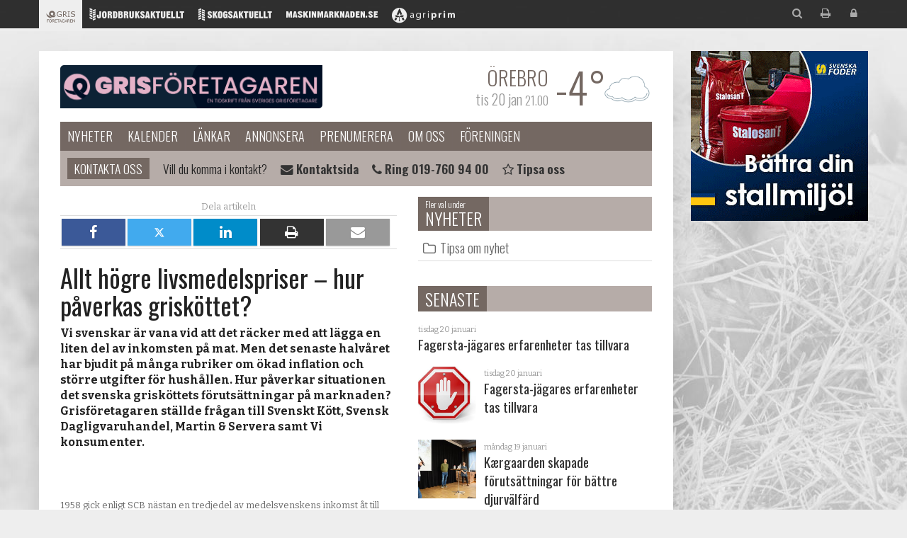

--- FILE ---
content_type: text/html; Charset=UTF-8
request_url: https://www.grisforetagaren.se/artikel/2231461/allt-hgre-livsmedelspriser--hur-pverkas-griskttet.html
body_size: 46698
content:
<!DOCTYPE html>
<html lang="sv" xmlns="http://www.w3.org/1999/xhtml"
xmlns:og="http://ogp.me/ns#"
xmlns:fb="https://www.facebook.com/2008/fbml">
<head>
<meta charset="UTF-8">
    <base href="https://www.grisforetagaren.se/">
    <meta http-equiv="X-UA-Compatible" content="IE=edge">
    <meta name="viewport" content="width=device-width, initial-scale=1">
    <meta name="author" content="Grisf&ouml;retagaren">
    <meta property="og:type" content="article"/>
<meta property="og:url" content="https://www.grisforetagaren.se/artikel/2231461/allt-hgre-livsmedelspriser--hur-pverkas-griskttet.html" />
<meta property="og:site_name" content="Grisföretagaren" />
<meta property="og:title" content="Allt högre livsmedelspriser – hur påverkas grisköttet?" />
<meta property="og:description" content="Vi svenskar &auml;r vana vid att det r&auml;cker med att l&auml;gga en liten del av inkomsten p&aring; mat. Men det senaste halv&aring;ret har bjudit p&aring; m&aring;nga rubriker om &ouml;kad inflation och st&ouml;rre utgifter f&ouml;r hush&aring;llen. Hur p&aring;verkar situationen det svenska grisk&ouml;ttets f&ouml;ruts&auml;ttningar p&aring; marknaden? Grisf&ouml;retagaren st&auml;llde fr&aring;gan till Svenskt K&ouml;tt, Svensk Dagligvaruhandel, Martin &amp; Servera samt Vi konsumenter.&nbsp;

&nbsp;
" />
<meta property="og:image:height" content="1000" />
<meta property="og:image:width" content="1280" />
<meta property="og:image:alt" content="image from articel" />
<meta property="og:image:type" content="image/jpg" />
<meta property="og:image" content="https://www.grisforetagaren.se/images/imagedb/97/150025.jpeg" />
<meta property="og:image:secure_url" content="https://www.grisforetagaren.se/images/imagedb/97/150025.jpeg" />
<meta interop="image" content="https://www.grisforetagaren.se/images/imagedb/97/150025.jpeg" />
<meta name="twitter:card" content="summary_large_image" />
<meta name="twitter:image" content="https://www.grisforetagaren.se/images/imagedb/97/150025.jpeg" />
<meta name="twitter:title" content="Allt högre livsmedelspriser – hur påverkas grisköttet?" />
<meta name="twitter:description" content="Vi svenskar &auml;r vana vid att det r&auml;cker med att l&auml;gga en liten del av inkomsten p&aring; mat. Men det senaste halv&aring;ret har bjudit p&aring; m&aring;nga rubriker om &ouml;kad inflation och st&ouml;rre utgifter f&ouml;r hush&aring;llen. Hur p&aring;verkar situationen det svenska grisk&ouml;ttets f&ouml;ruts&auml;ttningar p&aring; marknaden? Grisf&ouml;retagaren st&auml;llde fr&aring;gan till Svenskt K&ouml;tt, Svensk Dagligvaruhandel, Martin &amp; Servera samt Vi konsumenter.&nbsp;

&nbsp;
" />

    <link rel="apple-touch-icon" sizes="57x57" href="common/favicon/gf/apple-icon-57x57.png">
    <link rel="apple-touch-icon" sizes="60x60" href="common/favicon/gf/apple-icon-60x60.png">
    <link rel="apple-touch-icon" sizes="72x72" href="common/favicon/gf/apple-icon-72x72.png">
    <link rel="apple-touch-icon" sizes="76x76" href="common/favicon/gf/apple-icon-76x76.png">
    <link rel="apple-touch-icon" sizes="114x114" href="common/favicon/gf/apple-icon-114x114.png">
    <link rel="apple-touch-icon" sizes="120x120" href="common/favicon/gf/apple-icon-120x120.png">
    <link rel="apple-touch-icon" sizes="144x144" href="common/favicon/gf/apple-icon-144x144.png">
    <link rel="apple-touch-icon" sizes="152x152" href="common/favicon/gf/apple-icon-152x152.png">
    <link rel="apple-touch-icon" sizes="180x180" href="common/favicon/gf/apple-icon-180x180.png">
    <link rel="icon" type="image/png" sizes="192x192"  href="common/favicon/gf/android-icon-192x192.png">
    <link rel="icon" type="image/png" sizes="32x32" href="common/favicon/gf/favicon-32x32.png">
    <link rel="icon" type="image/png" sizes="96x96" href="common/favicon/gf/favicon-96x96.png">
    <link rel="icon" type="image/png" sizes="16x16" href="common/favicon/gf/favicon-16x16.png">
    <link rel="manifest" href="common/favicon/gf/manifest.json">
    <meta name="msapplication-TileColor" content="#ffffff">
    <meta name="msapplication-TileImage" content="common/favicon/gf/ms-icon-144x144.png">
    <meta name="theme-color" content="#ffffff">
    <meta property="fb:app_id" content=""/>
    <title>Allt högre livsmedelspriser – hur påverkas grisköttet? - Grisf&ouml;retagaren</title>
    <link href='https://fonts.googleapis.com/css?family=Bitter:400,700,400italic|Oswald:400,300,600' rel='stylesheet' type='text/css'>
    <link href="common/css/bootstrap.min.css" rel="stylesheet">
    <link href="common/css/font-awesome.min.css" rel="stylesheet">
    <link href="common/css/ag_webfont.css?v2" rel="stylesheet">    
    <link href="common/css/magnific-popup.css" rel="stylesheet">

    <!-- Custom styles for this template -->
    <link href="common/css/ag_common.css?240328v3" rel="stylesheet">
    <link href="common/css/ag_bootstrap_ex.css?151130" rel="stylesheet">
    <link href="common/css/ag_newslist.css?151130" rel="stylesheet">
    <link href="common/css/ag_compability.css?150911" rel="stylesheet">
    <link href="common/css/site_gf.css?24061" id="site_style" rel="stylesheet">
    <link href="/style/css.asp" rel="stylesheet">
    
    <!-- HTML5 shim and Respond.js for IE8 support of HTML5 elements and media queries -->
    <!--[if lt IE 9]>
      <script src="common/js/html5shiv.min.js"></script>
      <script src="common/js/respond.min.js"></script>
    <![endif]-->
    <script type="text/javascript">
      var siteID = 102;
      var siteShort = 'gf';
      var siteName = 'Grisf&ouml;retagaren';
      var pageID = 2231461;
      var pageSiteID = 97;
      var pageURL = 'http://www.grisforetagaren.se/lzywe';
      var pageOgURL = 'https://www.grisforetagaren.se/artikel/2231461/allt-hgre-livsmedelspriser--hur-pverkas-griskttet.html';
      var userID = '';
      var userName = '';
      var canEdit = '';
    </script>
    <!-- List 732: Winter Theme in Jan & Dec -->
    <!-- List 732, adds winter theme now when it's winter -->

<script>
   var serverDate = '2026-01-20';
</script>
    <script src="common/js/jquery.min.js"></script>
<script type="text/javascript">
 var _gaq = _gaq || [];
  _gaq.push(['_setAccount', 'UA-584124-21']);
  _gaq.push(['_setDomainName', 'grisforetagaren.se']);
  _gaq.push(['_trackPageview']);

 (function() {
    var ga = document.createElement('script'); ga.type = 'text/javascript'; ga.async = true;
    ga.src = ('https:' == document.location.protocol ? 'https://ssl' : 'http://www') + '.google-analytics.com/ga.js';
    var s = document.getElementsByTagName('script')[0]; s.parentNode.insertBefore(ga, s);
  })();

/*var gaJsHost = (("https:" == document.location.protocol) ? "https://ssl." : "http://www.");
document.write(unescape("%3Cscript src='" + gaJsHost + "google-analytics.com/ga.js' type='text/javascript'%3E%3C/script%3E"));


var pageTracker = _gat._getTracker("UA-584124-21");
pageTracker._initData();
pageTracker._trackPageview();*/
</script>



<!-- Google-Analytics START -->
<!-- Global site tag (gtag.js) - Google Analytics -->

<!-- <script async src="https://www.googletagmanager.com/gtag/js?id=UA-584124-21"></script>
<script>
  window.dataLayer = window.dataLayer || [];
  function gtag(){dataLayer.push(arguments);}
  gtag('js', new Date());

  gtag('config', 'UA-584124-21');
</script>-->

<!-- Google-Analytics END -->


<!-- Google tag GA4 START (gtag.js) -->
<script async src="https://www.googletagmanager.com/gtag/js?id=G-ZTRB358GYX"></script>
<script>
  window.dataLayer = window.dataLayer || [];
  function gtag(){dataLayer.push(arguments);}
  gtag('js', new Date());

  gtag('config', 'G-ZTRB358GYX');
</script>
<!-- Google tag STOP (gtag.js) -->
&nbsp;

    <link href="common/css/ag_usercontent.css?=v151211" rel="stylesheet">
</head>
<body class="sub article site-gf m3733 article">
<!--[if lt IE 9]>
  <div style="border:solid 1px #ddddcc; background:#ffffee; text-align:center;padding:10px">
    Din webbläsare är mycket gammal och kommer inte visa sidan korrekt. 
    Vi rekommenderar en modernare webbläsare som t.ex. 
    <a href="https://www.google.com/chrome/browser/desktop/index.html">Chrome</a>
    eller 
    <a href="https://getfirefox.com">Firefox</a>.
  </div>
<![endif]-->
<div id="fb-root"></div>
<script async defer crossorigin="anonymous" src="https://connect.facebook.net/sv_SE/sdk.js#xfbml=1&version=v6.0&appId=&autoLogAppEvents=1"></script>

<img src="/common/images/gf/gf_logo.png" class="print-logo" />
    <div class="container">
        <div class="row">
            <div class="col-sm-12 col-pull-sm-banners">
                <div class="row">
                    <!--fnStyrtext(common_advertise_top,97)-->
                    <div class="col-xs-12">
                        <div class="row main">
                            <div class="col-xs-12">
                                <header id="head" class="hidden-print">
<div class="intro">
  <a href="/" class="brand gf">Grisf&ouml;retagaren</a>
</div>
<div id="nav-toggle" class="visible-xs">
  <span class="fa fa-navicon"><span class="sr-only">Meny</span></span>
</div>
<div id="weather-head" title="Klicka för att ändra ort."></div>
<nav>
  <div id="pre-header">
  <ul class="container gf" id="sites_network">
    <li class="ja"><a href="https://www.ja.se/" target="_blank" title="Jordbruksaktuellt"><i class="logo logo-lg logo-ja2"></i><i class="logo logo-sm logo-ja1"></i></a></li>
    <!--li class="ea"><a href="https://www.entreprenadaktuellt.se/" target="_blank" title="Entreprenadaktuellt"><i class="logo logo-lg logo-ea2"></i><i class="logo logo-sm logo-ea1"></i></a></li-->
    <li class="sa"><a href="https://www.skogsaktuellt.se/" target="_blank" title="Skogsaktuellt"><i class="logo logo-lg logo-sa2"></i><i class="logo logo-sm logo-sa1"></i></a></li>
    <li class="gf"><a href="http://www.svenskgris.se/" target="_blank" title="Grisföretagaren"><i class="logo logo-lg logo-gf2"></i><i class="logo logo-sm logo-gf1"></i></a></li>
    <li class="mm"><a href="http://www.maskinmarknaden.se/" target="_blank" title="Maskinmarknaden"><i class="logo logo-lg logo-mm2"></i><i class="logo logo-sm logo-mm1"></i></a></li>
    <li class="ag"><a href="https://www.agriprim.se/" target="_blank" title="Agriprim"><i class="logo logo-lg logo-ag2"></i><i class="logo logo-sm logo-ag1"></i></a></li>
    <li class="social">
      <ul>
        <li class="search"><a href="javascript:initSearch();" title="Sök innehåll"><span class="fa fa-search"></span></a></li>
        <li class="print"><a href="javascript:window.print();" title="Skriv ut sidan"><span class="fa fa-print"></span></a></li>
        <li class="login"><a href="/login" title="Logga in"><span class="fa fa-lock"></span></a></li>
      </ul>
    </li>
  </ul>
 </div>

  <ul>	<li class="active"><a href="/sida/sv/nyheter">Nyheter</a><ul>	<li><a href="/sida/sv/nyheter/tipsa-om-nyhet">Tipsa om nyhet</a>	</li></ul></li>	<li><a href="/sida/sv/kalender">Kalender</a>	</li>	<li><a href="/sida/sv/lankar">Länkar</a>	</li>	<li><a href="/sida/sv/annonsera">Annonsera</a>	</li>	<li><a href="/sida/sv/prenumerera">Prenumerera</a>	</li>	<li><a href="/sida/sv/om-oss">Om oss</a>	</li>	<li><a href="/sida/sv/foreningen">Föreningen</a>	</li></ul>
</nav>

<ul id="current-slider" class="clearfix clean">
  <li>
    <h4><a href="/sida/sv/om-oss/">Kontakta oss</a></h4>
    <ul>
      <li>Vill du komma i kontakt?</li>
      <li><a href="/sida/sv/om-oss/"><i class="fa fa-envelope"></i> <b>Kontaktsida</b></a></li>
      <li><a href="tel:0046197609400"><i class="fa fa-phone"></i> <b>Ring 019-760 94 00</b></a>
</li>
      <li><a href="/sida/sv/nyheter/tipsa-om-nyhet"><i class="fa fa-star-o"></i> <b>Tipsa oss</b></a>
</li>


    </ul>
  </li>
  <!-- li class="critical"><h4><a href="#">Varning</a></h4>
    <ul>
      <li><a href="#">Gaslarm i södra Lund. Läs mer här.</a></li>
    </ul>
  </li -->
  
  
</ul>
</header>

                                <div class="row">
                                    <div id="main-content" class="col-md-7 col-xl-8">
                                        <article class="user-content clearfix">
                                            <h1 class="title">Allt högre livsmedelspriser – hur påverkas grisköttet?</h1>
                                            <p class="summary"><strong><p>Vi svenskar &auml;r vana vid att det r&auml;cker med att l&auml;gga en liten del av inkomsten p&aring; mat. Men det senaste halv&aring;ret har bjudit p&aring; m&aring;nga rubriker om &ouml;kad inflation och st&ouml;rre utgifter f&ouml;r hush&aring;llen. Hur p&aring;verkar situationen det svenska grisk&ouml;ttets f&ouml;ruts&auml;ttningar p&aring; marknaden? Grisf&ouml;retagaren st&auml;llde fr&aring;gan till Svenskt K&ouml;tt, Svensk Dagligvaruhandel, Martin &amp; Servera samt Vi konsumenter.&nbsp;</p>

<p>&nbsp;</p>
</strong></p>
                                            <figure class="caption"><img alt="" src="/dotnet/getimage.aspx?img=150025&amp;w=640&amp;h=640&amp;siteid=97" />
<figcaption>1958 gick enligt SCB n&auml;stan en tredjedel av medelsvenskens inkomst &aring;t till mat. 2021 spenderade den genomsnittlige svensken enligt samma k&auml;lla 12,6 procent av sin inkomst p&aring; livsmedel, exkluderat alkoholhaltiga drycker och bes&ouml;k p&aring; hotell, restaurang och caf&eacute;. Den st&ouml;rsta delen av inkomsten, 26,4 procent, gick 2021 till posten som inkluderar bostad, el, gas och uppv&auml;rmning. Foto: Mostphotos</figcaption>
</figure>

<p><br />
Mellan 1960 och 1990 f&ouml;ljde prisutvecklingen p&aring; livsmedel generellt sett den allm&auml;nna prisutvecklingen i samh&auml;llet. 1990-talets politiska beslut med momss&auml;nkningar p&aring; mat samt EU-intr&auml;det n&auml;mns i en rapport av Jordbruksverket som viktiga orsaker till att mat d&auml;refter blivit allt billigare i f&ouml;rh&aring;llande till andra varor.&nbsp;</p>

<p>Men v&auml;rlden har skakats om av ett antal exceptionella h&auml;ndelser de senaste &aring;ren. Coronapandemin, Rysslands invasion av Ukraina och en europeisk energikris &auml;r n&aring;gra av de omst&auml;ndigheter som p&aring;verkat marknaden i h&ouml;g utstr&auml;ckning. I sp&aring;ren av dessa h&auml;ndelser har en &ouml;kad vurm f&ouml;r svenska livsmedel och nationell sj&auml;lvf&ouml;rs&ouml;rjningsgrad noterats. Samtidigt har priserna p&aring; livsmedel s&aring;v&auml;l som exempelvis boendekostnader och drivmedel &ouml;kat.&nbsp; &nbsp;</p>

<p>&Ouml;kade livsmedelspriser &auml;r n&ouml;dv&auml;ndigt f&ouml;r att vi ska ha n&aring;gon produktion kvar i landet i framtiden, men hur reagerar konsumenterna p&aring; situationen och hur st&aring;r sig det svenska grisk&ouml;ttet i konkurrensen? Grisf&ouml;retagaren kontaktade fyra olika personer i livsmedels&shy;branschen, som gav sin syn p&aring; saken.&nbsp;</p>

<p>&nbsp;</p>

<table class="table" style="width: 500px;">
	<caption>Prish&ouml;jning mellan 1 januari och 19 september 2022 p&aring; fem olika artiklar</caption>
	<tbody>
		<tr>
			<td>&nbsp;</td>
			<td>Genomsnittlig prish&ouml;jning (%)&nbsp;</td>
			<td>Antal j&auml;mf&ouml;rda artiklar</td>
		</tr>
		<tr>
			<td>Bacon i olika former</td>
			<td>20</td>
			<td>39</td>
		</tr>
		<tr>
			<td>Blandf&auml;rs</td>
			<td>19</td>
			<td>42</td>
		</tr>
		<tr>
			<td>Fl&auml;skkotlett</td>
			<td>15</td>
			<td>75</td>
		</tr>
		<tr>
			<td>P&aring;l&auml;ggsskinka</td>
			<td>11</td>
			<td>201</td>
		</tr>
		<tr>
			<td>Falukorv</td>
			<td>13</td>
			<td>102</td>
		</tr>
	</tbody>
</table>

<p>I Matpriskollen ing&aring;r statistik fr&aring;n 3 200 livsmedelsbutiker spridda &ouml;ver landet. Statistiken inkluderar b&aring;de svenska och importerade varor.<br />
&nbsp;</p>

<figure class="caption" style="float:right"><img alt="" src="/dotnet/getimage.aspx?img=150026&amp;w=300&amp;h=300&amp;siteid=97" />
<figcaption>Gunnela St&aring;hle &auml;r ordf&ouml;rande i konsument&shy;f&ouml;reningen Vi konsumenter.&nbsp;<br />
Foto: privat</figcaption>
</figure>

<h3>Gunnela St&aring;hle, Vi konsumenter:&nbsp;</h3>

<h2>&rdquo;Svenska merv&auml;rden &auml;r viktiga n&auml;r det&nbsp;g&auml;ller f&ouml;rtroendet f&ouml;r svenskt grisk&ouml;tt&rdquo;</h2>

<p><strong>Med allt h&ouml;gre utgifter f&ouml;r hush&aring;llen; hur tror du svenska konsumenter kommer att resonera fram&ouml;ver i sitt val av protein?</strong></p>

<p>&ndash; Jag tror att man kommer &auml;ndra sina ink&ouml;p av mat. Det kan ske en &ouml;verg&aring;ng fr&aring;n det dyrare n&ouml;tk&ouml;ttet, kanske mest till kyckling, men kanske ocks&aring; till grisk&ouml;tt. Sannolikt blir det en minskad k&ouml;ttkonsumtion totalt, inte minst beroende p&aring; den allm&auml;nna debatten kring det r&ouml;da k&ouml;ttets klimatp&aring;verkan och priset p&aring; k&ouml;tt. N&ouml;tk&ouml;ttet har det tuffare med tanke p&aring; hur &rdquo;experterna&rdquo; pekar ut detta fr&aring;n h&aring;llbarhets- och h&auml;lso&shy;synpunkt. Risken &auml;r att importen &ouml;kar. Det har redan synts n&auml;r det g&auml;ller f&aring;gel. Men jag tror och hoppas att importerat grisk&ouml;tt har s&auml;mre rykte &auml;n importerad kyckling, kanske fr&auml;mst beroende p&aring; antibiotikadebatten. Som tidigare &auml;r det inom restaurang och storhush&aring;ll som risken &auml;r st&ouml;rst att import ers&auml;tter svenskt.</p>

<p><strong>Hur mycket mer tror du att en svensk fl&auml;skkotlett f&aring;r kosta &auml;n en utl&auml;ndsk, innan konsumenten v&auml;ljer den utl&auml;ndska?</strong></p>

<p>&ndash; Det kan jag inte svara p&aring;. Innan kriserna fanns en god betalningsvilja f&ouml;r det dyrare svenska k&ouml;ttet. Och efterfr&aring;gan p&aring; svenskt k&ouml;tt &ouml;kade. Det &auml;r v&auml;ldigt sv&aring;rt att fastst&auml;lla en sm&auml;rtgr&auml;ns.</p>

<p><strong>Vilka merv&auml;rden hos det svenska grisk&ouml;ttet v&auml;ger enligt din erfarenhet tyngst hos konsumenterna?</strong></p>

<p>&ndash; Svenska merv&auml;rden &auml;r viktiga n&auml;r det g&auml;ller f&ouml;rtroendet f&ouml;r svenskt grisk&ouml;tt. Svenska djurskyddsregler uppfattas som ambiti&ouml;sa och antibiotika&shy;anv&auml;ndningen &auml;r l&aring;g. Men pass upp! Det finns import av certifierat grisk&ouml;tt typ Beter Leven som kan konkurrera. Jag tror inte opinionen accepterar &rdquo;skandaler&rdquo; typ griskrisen 2009. Det &auml;r bra att branschen valt grundcertifiering som s&auml;kerhet. Diskussionen kring vilket k&ouml;tt som gynnar h&aring;llbarhet kommer att forts&auml;tta, det vill s&auml;ga att grisar och kycklingar konkurrerar med att konsumera spannm&aring;l och proteingr&ouml;dor som ist&auml;llet kan anv&auml;ndas f&ouml;r humankonsumtion. Idisslare fr&auml;mjar biologisk m&aring;ngfald och omvandlar gr&auml;s och &ouml;rter. Den positiva h&aring;llningen till naturbetesk&ouml;tt &auml;r ett exempel.</p>

<p><strong>Finns det n&aring;got som du tycker att lantbruksbranschen/b&ouml;nderna kan bidra med f&ouml;r att i m&ouml;jligaste m&aring;n f&aring; konsumenter att forts&auml;tta v&auml;lja och kanske &auml;ven &ouml;ka sina ink&ouml;p av svenska livsmedel i allm&auml;nhet och svenskt grisk&ouml;tt i synnerhet? Vad i s&aring; fall?</strong></p>

<p>&ndash; Se &ouml;ver om merv&auml;rdena kan st&auml;rkas. Jobba med klimatfr&aring;gorna p&aring; g&aring;rdsniv&aring;, resurs&shy;effektivisering och omst&auml;llning till fossilfritt. Minska sojainblandningen i foder och ers&auml;tt med inhemska proteingr&ouml;dor. Att ifr&aring;gas&auml;tta GMO-friheten gynnar inte debatten. S&auml;tt m&aring;l f&ouml;r biologisk m&aring;ngfald. Ta bort provocerande regler, s&aring; som m&ouml;jligheten att avv&auml;nja en del sm&aring;grisar vid 21 dagars &aring;lder. Se till att inte kritisk insyn hittar rutinm&auml;ssig fixering av suggor. Bejaka l&ouml;sg&aring;ende grisande suggor och att koldioxidbed&ouml;vning av gris ifr&aring;gas&auml;tts. En annan viktig bit tror jag &auml;r kommunikation; ha en dialog med NGO:s s&aring; som konsumentf&ouml;reningar, djurskyddsorganisationer och milj&ouml;&shy;organisationer. Ha kunniga och trov&auml;rdiga avs&auml;ndare av budskap kring svenska merv&auml;rden; kloka uppf&ouml;dare eller kanske veterin&auml;rer. Att jobba med den offentliga upphandlingen blir ocks&aring; viktigt.<br />
&nbsp;</p>

<figure class="caption" style="float:right"><img alt="" src="/dotnet/getimage.aspx?img=150027&amp;w=300&amp;h=300&amp;siteid=97" />
<figcaption>Karin Brynell &auml;r vd f&ouml;r branschorganisationen Svensk Dagligvaruhandel, d&auml;r Axfood, City Gross, Coop Sverige, ICA Sverige, IKEA, Lidl Sverige och Livsmedelshandlarna &auml;r medlemmar. Foto: Roberth Bj&ouml;rk</figcaption>
</figure>

<h3>Karin Brynell, Svensk Daglig<span style="font-family: inherit;">varuhandel:&nbsp;</span></h3>

<h2><span style="font-family: inherit;">&rdquo;Konsumenterna k&ouml;per antingen f&auml;rre eller billigare produkter&rdquo;</span></h2>

<p><strong>Ser ni n&aring;got f&ouml;r&auml;ndrat k&ouml;pbeteende hos svenska konsumenter n&auml;r det g&auml;ller val av protein, i sp&aring;ren av att m&aring;nga hush&aring;ll f&aring;tt &ouml;kade utgifter?</strong></p>

<p>&ndash; Redan i maj m&aring;nad kunde vi se att oms&auml;ttningen rensat fr&aring;n inflation i dagligvaru&shy;branschen sj&ouml;nk med fem procent. Trenden har fortsatt sen dess. Det betyder att konsumenterna antingen k&ouml;per f&auml;rre eller billigare produkter, n&aring;got som bekr&auml;ftas i s&aring;v&auml;l unders&ouml;kningar som av lokala butikschefer. En Novusunders&ouml;kning i juli visade till exempel att n&auml;stan 40 procent av alla konsumenter uppger att de i h&ouml;gre utstr&auml;ckning letar extra- och kampanjpriser. I samma unders&ouml;kning var det tydligt att fler handlar utifr&aring;n en ink&ouml;pslista ist&auml;llet f&ouml;r spontant, och att det man drar in p&aring; &auml;r produkter i delidisken och snacks. Vi har inga siffror p&aring; om man v&auml;ljer andra protein, men givet ovan kan vi anta att man exempelvis g&aring;tt fr&aring;n fina k&ouml;ttstycket till k&ouml;ttf&auml;rs. Det vi kan se &auml;r att under sommarm&aring;naderna har det marinerade k&ouml;ttet s&aring;lt b&auml;ttre &auml;n vanligt. En orsak kan vara att det haft en l&auml;gre prisbild d&aring; det tillverkats av infryst r&aring;vara.</p>

<p><strong>Hur mycket mer bed&ouml;mer ni att en svensk fl&auml;skkotlett f&aring;r kosta &auml;n en utl&auml;ndsk, innan konsumenten v&auml;ljer den utl&auml;ndska?</strong></p>

<p>&ndash;&nbsp; Det &auml;r upp till konsumenten att avg&ouml;ra var den gr&auml;nsen g&aring;r. Men vi kan konstatera att fler drar ner eller v&auml;ljer bort produkter som anses vara lyxprodukter, enligt tidigare n&auml;mnda Novus-unders&ouml;kning. Det finns &auml;ven en oro i handeln att konsumtionen sjunker, vilket leder till att konsumenten v&auml;ljer bort svenska och/eller mer h&aring;llbart producerade livsmedel. Vi ser tydligt i dag att efterfr&aring;gan p&aring; det ekologiska sortimentet minskar i b&aring;de Sverige och EU. Det riskerar leda till b&aring;de minskad h&aring;llbar produktion och konsumtion, och skulle i f&ouml;rl&auml;ngningen drabba hela den svenska livsmedelskedjan, och &auml;ven Sveriges sj&auml;lvf&ouml;rs&ouml;rjningsgrad.</p>

<p><strong>Vilka merv&auml;rden hos det svenska grisk&ouml;ttet v&auml;ger tyngst f&ouml;r konsumenterna, enligt er erfarenhet?</strong></p>

<p>&ndash; Kontrollerad antibiotika&shy;anv&auml;ndning och djurv&auml;lf&auml;rden.</p>

<p><strong>Finns det n&aring;got som lantbruksbranschen/b&ouml;nderna kan bidra med f&ouml;r att i m&ouml;jligaste m&aring;n f&aring; konsumenter att forts&auml;tta v&auml;lja och kanske &auml;ven &ouml;ka sina ink&ouml;p av svenska livsmedel i allm&auml;nhet och svenskt grisk&ouml;tt i synnerhet? Vad i s&aring; fall?</strong></p>

<p>&ndash; Hela livsmedelsbranschen, fr&aring;n bonden till butiken, m&aring;ste forts&auml;tta lyfta fram v&auml;rdet av att v&auml;lja svenskt. Ett av flera initiativ f&ouml;r att g&ouml;ra det &auml;r v&aring;rt del&auml;garskap i Svenskm&auml;rkning, ett bolag vi startat och &auml;ger tillsammans med LRF och LI. Genom deras frivilliga ursprungsm&auml;rkning Fr&aring;n Sverige, K&ouml;tt fr&aring;n Sverige och Mj&ouml;lk fr&aring;n Sverige &auml;r det enklare f&ouml;r konsumenten att hitta svenska produkter i butik. I v&aring;ras hade de en stor reklamkampanj d&auml;r de tackade konsumenten som v&auml;ljer svenskt och vi s&aring;g direkt att den fick v&auml;ldigt bra genomslag.<br />
&nbsp;</p>

<figure class="caption" style="float:right"><img alt="" src="/dotnet/getimage.aspx?img=150028&amp;w=300&amp;h=300&amp;siteid=97" />
<figcaption>Joacim Ericsson &auml;r aff&auml;rsomr&aring;deschef f&ouml;r f&auml;rskvaror p&aring; Martin &amp; Servera Restauranghandel.&nbsp;<br />
Foto: Martin &amp; Servera</figcaption>
</figure>

<h3><span arial="" eriksson="" font-size:="" helvetica="" joacim="" martin="" neue="" span="" style="color: inherit; font-family: Oswald, ">Joacim Ericsson, Martin &amp; Servera: </span></h3>

<h2><span arial="" eriksson="" font-size:="" helvetica="" joacim="" martin="" neue="" span="" style="color: inherit; font-family: Oswald, ">&rdquo;V&aring;ra kunder vill ha kunskap&rdquo;</span></h2>

<p><strong>M&auml;rker ni av f&ouml;r&auml;ndrad efterfr&aring;gan p&aring; protein i och med prisutvecklingen och hush&aring;llens och f&ouml;retagens &ouml;kade utgifter det senaste halv&aring;ret?</strong></p>

<p>&ndash; Vi har de senaste &aring;ren sett och arbetat f&ouml;r en tydlig utveckling mot mer svensk r&aring;vara inom m&aring;nga kategorier, inklusive fl&auml;skk&ouml;tt. Utifr&aring;n omv&auml;rlden och det som h&auml;nt de senaste &aring;ren har svenskt fl&auml;skk&ouml;tt haft en konkurrenskraftig position p&aring; marknaden i relation till importerad r&aring;vara vilket har drivit p&aring; denna utveckling ytterligare. P&aring; senare tid har gapet minskat vilket g&ouml;r att vi ser en &ouml;kning av importerad r&aring;vara igen. Med avseende p&aring; den prisutveckling som vi sett det senaste &aring;ret och den os&auml;kra tid vi &auml;r i kommer troligen allt fler restauranger bli mer kostnads&shy;medvetna och s&ouml;ka alternativ som kan ge bibeh&aring;llen l&ouml;nsamhet &ndash; allt fr&aring;n att skifta proteiner eller k&ouml;pa andra styckdetaljer till att se &ouml;ver ursprung. Att till&auml;gga &auml;r att vi ocks&aring; ser en &ouml;kad f&ouml;rs&auml;ljning av vegetariska alternativ och en innovationstakt inom det omr&aring;det som &auml;r mycket h&ouml;g. Efterfr&aring;gan inom det omr&aring;det varierar &auml;ven v&auml;ldigt fr&aring;n kund till kund. En stor offentlig kund eller en rikst&auml;ckande kedja som best&auml;mmer sig f&ouml;r att satsa p&aring; vegetariska r&auml;tter ger sj&auml;lvklart stor effekt f&ouml;r oss.</p>

<p><strong>Skiftar f&ouml;r&auml;ndringarna beroende p&aring; om kunden &auml;r en offentlig eller privat akt&ouml;r?</strong></p>

<p>&ndash; De kunder som k&ouml;per h&ouml;gst andel svenskt k&ouml;tt &auml;r de offentliga kunderna, d&auml;r ligger andelen svenskt p&aring; runt 90 procent. Sedan &auml;r det flera stora restaurangkedjor som n&auml;stan helt g&aring;tt &ouml;ver till svenskt samtidigt som vi &auml;ven har andra kunder som &auml;r mer prismedvetna.</p>

<p><strong>Vilka merv&auml;rden hos det svenska grisk&ouml;ttet v&auml;ger tyngst i er dialog med kunderna?</strong></p>

<p>&ndash; Den svenska djurh&aring;llningen med l&aring;g antibiotikaanv&auml;ndning &auml;r generellt ett viktigt argument. Klimatp&aring;verkan och hur svenskt fl&auml;skk&ouml;tt st&aring;r sig i relation till andra alternativ kan &auml;ven vara en f&ouml;rdel. De senaste &aring;ren har &auml;ven &ouml;kat medvetenheten om hur viktigt det &auml;r att vi v&auml;rnar om det svenska lantbruket.</p>

<p><strong>Finns det n&aring;got som lantbruksbranschen/b&ouml;nderna kan bidra med som du tror skulle kunna &ouml;ka intresset f&ouml;r svenskt grisk&ouml;tt bland era kunder?</strong></p>

<p>&ndash; V&aring;ra kunder vill ha kunskap. Kunskap om djuret, var det kommer fr&aring;n, vilken korsning det har och hur det har hanterats, bland mycket annat. Det blir allt viktigare att skapa en story, ett merv&auml;rde, f&ouml;r att skapa intresse hos slutkund. Jag tror att vi &auml;ven beh&ouml;ver titta p&aring; alternativa produkter, styckningsdetaljer och kvalitetsniv&aring;er. Svenska kockar har otroligt h&ouml;g kompetens och vill g&auml;rna testa nya saker.<br />
&nbsp;</p>

<figure class="caption"><img alt="" src="/dotnet/getimage.aspx?img=150029&amp;w=640&amp;h=640&amp;siteid=97" />
<figcaption>Isabel Moretti &auml;r vd f&ouml;r Svenskt K&ouml;tt, vars uppgift &auml;r att lyfta det svenska n&ouml;t- lamm- och grisk&ouml;ttets f&ouml;rdelar. Foto: Ewa Stackelberg</figcaption>
</figure>

<h3>Isabell Moretti, Svenskt K&ouml;tt:&nbsp;</h3>

<h2>&rdquo;Matmarknaden kommer att dras is&auml;r&rdquo;</h2>

<p><strong>Hur tror du svenska konsumenter kommer att resonera fram&ouml;ver i sitt val av protein, med tanke p&aring; &ouml;kade utgifter f&ouml;r m&aring;nga hush&aring;ll?</strong></p>

<p>&ndash; Konkurrensen fr&aring;n billigare importk&ouml;tt och fr&aring;n kyckling som &auml;r ett billigare protein har ju varit v&aring;r fr&auml;msta utmaning tidigare. Det vi ocks&aring; vet &auml;r att sedan 2015-2016 ungef&auml;r s&aring; fick de animaliska proteinerna ocks&aring; p&aring; allvar konkurrens fr&aring;n alternativa protein och h&auml;r ser vi att det finns en f&ouml;r&auml;ndring p&aring; marknaden. Den kommer fortsatt finnas kvar. Dessutom har vi ocks&aring; en expandering av matmarknaden kring det jag kallar &rdquo;artificiell mat&rdquo;, det &auml;r inte ultraprocessad mat f&ouml;r det kan vara s&aring; mycket mer, men det &auml;r mat d&auml;r r&aring;varan &auml;r extremt billig och utbytbar och d&auml;r man ist&auml;llet berikar. Ett hemskt exempel &auml;r vegansk fetaost som best&aring;r av st&auml;rkelse, kokosfett och B12. Just den artificiella maten tror jag kommer v&auml;xa oerh&ouml;rt n&auml;r r&aring;varupriserna &ouml;kar. Sedan ska vi inte gl&ouml;mma bort att majoriteten av de svenska konsumenterna fortsatt ser att det svenska k&ouml;ttet och den svenska maten har s&aring; stora v&auml;rden f&ouml;r den svenska livsmedelsproduktionen, f&ouml;r h&aring;llbarheten och f&ouml;r den egna h&auml;lsan s&aring; de fortsatt kommer att v&auml;lja svenskt k&ouml;tt. Matmarknaden kommer allts&aring; att dras is&auml;r d&auml;r vi kommer att se mer av riktigt billig och riktigt d&aring;lig mat men d&auml;r den st&ouml;rre andelen kan och vill forts&auml;tta &auml;ta bra mat, svenskt k&ouml;tt och svensk mat.</p>

<p><strong>Jordbruksverket noterar f&ouml;rsta halv&aring;ret 2022 tappade marknadsandelar f&ouml;r svenskt n&auml;r det g&auml;ller alla k&ouml;ttslag. Vad drar du f&ouml;r slutsatser kring det?</strong></p>

<p>&ndash; Vi har haft n&aring;gra extrema &aring;r sedan 2018 i princip, d&auml;r torka, pandemi och krig p&aring;verkar b&aring;de produktion och konsumtion s&aring; det &auml;r inte helt enkelt att identifiera vad som faktiskt &auml;r f&ouml;r&auml;ndrat konsumentbeteende och vad som &auml;r f&ouml;r&auml;ndrade f&ouml;ruts&auml;ttningar f&ouml;r produktion och marknad.</p>

<p><strong>M&auml;rker ni av den senaste tidens h&auml;ndelser med exempelvis krig, val, inflation, orolig energimarknad och &ouml;kade utgifter f&ouml;r hush&aring;llen i de kanaler d&auml;r ni kommunicerar med svenska konsumenter?</strong></p>

<p>&ndash; Vi brukar alltid m&auml;rka av var konsumenter befinner sig i hur de kommenterar p&aring; v&aring;ra inl&auml;gg i sociala medier. Det vi sett mest av den senaste tiden &auml;r diskussioner kring matpriser och &ouml;kade utgifter f&ouml;r hush&aring;llen. D&auml;rmed inte sagt att det bara handlar om oro f&ouml;r hur ekonomin ska g&aring; ihop utan snarare om att forts&auml;tta v&auml;lja svenska r&aring;varor.</p>

<p><strong>Har ni anpassat ert arbete p&aring; n&aring;got s&auml;tt med tanke p&aring; den senaste tidens h&auml;ndelser, eller jobbar ni p&aring; som vanligt?</strong></p>

<p>&ndash; Vi anpassar oss. Eftersom vi pratar med konsument om varf&ouml;r de ska v&auml;lja det svenska gris-, n&ouml;t- och lammk&ouml;ttet s&aring; beh&ouml;ver vi hela tiden ha koll p&aring; varf&ouml;r konsument kan t&auml;nka sig att v&auml;lja annat. Och nu &auml;r det vare sig funderingar kring h&aring;llbarhet, djuromsorg eller h&auml;lsa som &auml;r sk&auml;len, utan pris. Vi har tv&aring; st&ouml;rre arbeten p&aring; g&aring;ng hos oss just nu; &rdquo;prisv&auml;rd n&auml;ring&rdquo; d&auml;r vi s&auml;tter pris p&aring; mat i relation till n&auml;ringsinneh&aring;ll &ndash; v&auml;lj inte bara mat efter pris utan se till vad du f&aring;r i dig ocks&aring;. Ur den aspekten st&aring;r sig k&ouml;ttet v&auml;ldigt bra! Vi jobbar ocks&aring; med de nordiska kostrekommendationerna d&auml;r man riskerar att s&auml;nka rekommendationen f&ouml;r k&ouml;tt, vilket i sin tur p&aring;verkar upphandlingen till de offentliga k&ouml;ken. Ocks&aring; h&auml;r s&aring; jobbar vi mycket med n&auml;ring och biotillg&auml;nglighet.</p>

<p><div class="author"><p>
<a class="photo" href="mailto:emma@ja.se"><img class="no-zoom" src="/bilder/164718_100x100_20-reporter.jpg" alt="Emma Sonesson" /></a><br/>
<strong>Emma Sonesson</strong><br/>
Tel: 073-6504983<br/>
E-post: <a href="mailto:emma@ja.se">emma@ja.se</a>
</p></div>
</p>

<p>&nbsp;</p>

                                            <div class="published">Artikeln publicerades onsdag den 12 oktober 2022</div>
                                            <div class="calendar-dates" style="display:none"><i class="fa fa-calendar"></i>
                                               - -
                                               -
                                            </div>
                                        </article>
                                        <div class="banner banner-newslist"></div>
<div class="banner banner-newslist"></div>
<!-- Native1 start --><!-- Native2 slut -->
<!-- Native2 start --><!-- Native2 slut -->
                                        <a name="comments"></a>
<!--<div class="fb-comments" data-href="https://www.grisforetagaren.se/artikel/2231461/allt-hgre-livsmedelspriser--hur-pverkas-griskttet.html" data-width="100%" data-numposts="5"></div>-->     
                                         <!-- comments, old sys -->
                                        <div class="siter-sites hidden-xs">
<iframe name="agnews77" id="agnews96" frameborder="0" marginheight="0" scrolling="no" allowtransparency="yes" marginwidth="0" src="https://www.ja.se/customerspecific/ja-sa-ea/newswidget/widget.asp?siteid=96&w=553&h=120" width="100%" height="120"></iframe>

<iframe style="margin-bottom:10px;" name="agnews55" id="agnews55" frameborder="0" marginheight="0" scrolling="no" allowtransparency="yes" marginwidth="0" src="https://www.ja.se/customerspecific/ja-sa-ea/newswidget/widget.asp?siteid=55&w=553&h=120" width="100%" height="120"></iframe>


</div>
                                    </div>
                                    <div class="col-md-5 col-xl-4 rightcol hidden-print">
<!-- nyhetsbrev -->
                                         <!-- related articles -->
                                        <section class="open"><h3 class="header"><span>Senaste</span><i class="fa fa-chevron-right"></i></h3><div class="newslist content small no-summary"><article><a class="item prio0" data-image="" data-crop="" href="/artikel/2239172/fagersta-jgares-erfarenheter-tas-tillvara.html">
<time datetime="2026-01-20">
tisdag 20 januari</time>
<h2>Fagersta-jägares erfarenheter tas tillvara</h2>
<p class="summary"><p>Bek&auml;mpningen av utbrottet av afrikansk svinpest (ASF)utanf&ouml;r Fagersta som uppt&auml;cktes h&ouml;sten 2023, gick till stor del ut p&aring; att s&ouml;ka efter kadaver och avliva kvarvarande vildsvin i omr&aring;det. Arbetet utf&ouml;rdes huvudsakligen av lokala j&auml;gare. N&aring;gra av dem har i efterhand intervjuats, i hopp om att deras input ska kunna bidra med l&auml;rdomar till kommande utbrott.&nbsp;</p>
</p>
<span class="end hidden-print"><i class="bubble">Kommentera</i></span>
</a></article><article><a class="item prio0" data-image="164624" data-crop="" href="/artikel/2239173/fagersta-jgares-erfarenheter-tas-tillvara.html">
<time datetime="2026-01-20">
tisdag 20 januari</time>
<h2>Fagersta-jägares erfarenheter tas tillvara</h2>
<p class="summary"><p>Bek&auml;mpningen av utbrottet av afrikansk svinpest (ASF)utanf&ouml;r Fagersta som uppt&auml;cktes h&ouml;sten 2023, gick till stor del ut p&aring; att s&ouml;ka efter kadaver och avliva kvarvarande vildsvin i omr&aring;det. Arbetet utf&ouml;rdes huvudsakligen av lokala j&auml;gare. N&aring;gra av dem har i efterhand intervjuats, i hopp om att deras input ska kunna bidra med l&auml;rdomar till kommande utbrott.&nbsp;</p>
</p>
<span class="end hidden-print"><i class="bubble">Kommentera</i></span>
</a></article><article><a class="item prio0" data-image="164628" data-crop="50,50" href="/artikel/2239175/krgaarden-skapade-frutsttningar-fr-bttre-djurvlfrd.html">
<time datetime="2026-01-19">
måndag 19 januari</time>
<h2>Kærgaarden skapade förutsättningar för bättre djurvälfärd</h2>
<p class="summary"><p>En TV-dokument&auml;r om dansk grisuppf&ouml;dning fick personerna bakom K&aelig;rgaarden Agro att rannsaka sin egen produktion och vidta vissa &aring;tg&auml;rder. Under Grisekongressen ber&auml;ttade de om processen, som medf&ouml;rt att stoltheten &ouml;ver verksamheten &ouml;kat v&auml;sentligt.</p>
</p>
<span class="end hidden-print"><i class="bubble">Kommentera</i></span>
</a></article><article><a class="item prio0" data-image="165079" data-crop="50,50" href="/artikel/2239328/dystert-avslut-fr-eus-grismarknad.html">
<time datetime="2026-01-19">
måndag 19 januari</time>
<h2>Dystert avslut för EU:s grismarknad</h2>
<p class="summary"><p>En s&auml;songsm&auml;ssig nedg&aring;ng i slutet av december &auml;r f&ouml;rv&auml;ntat p&aring; EU:s grismarknad. Efterfr&aring;gan fr&aring;n industrin sjunker med helgdagarna. &Aring;rets nedg&aring;ng var nog dock st&ouml;rre &auml;n f&ouml;rv&auml;ntat. Och en stor del av prisnedg&aring;ngen beror p&aring; sjunkande priser i s&ouml;dra Europa ledda av EU:s st&ouml;rsta grisproducent, Spanien.</p>
</p>
<span class="end hidden-print"><i class="bubble">Kommentera</i></span>
</a></article><article><a class="item prio1" data-image="161040" data-crop="50,50" href="/artikel/2239397/stort-intresse-frn-start-fr-kvveklivet.html">
<time datetime="2026-01-19">
måndag 19 januari</time>
<h2>Stort intresse från start för Kväveklivet</h2>
<p class="summary"><p>I somras &ouml;ppnade ans&ouml;kan till investeringsst&ouml;det Kv&auml;veklivet. Redan f&ouml;rsta dygnet kom det in 186 ans&ouml;kningar till Jordbruksverket.</p>
</p>
<span class="end hidden-print"><i class="bubble">Kommentera</i></span>
</a></article><article><a class="item prio0" data-image="164620" data-crop="49,60" href="/artikel/2239170/optimal-behandlingsstrategi--ett-verktyg-mot-resistens.html">
<time datetime="2026-01-16">
fredag 16 januari</time>
<h2>Optimal behandlingsstrategi – ett verktyg mot resistens</h2>
<p class="summary"><p>Det &auml;r m&ouml;jligt att optimera anv&auml;ndningen av antibiotika mot Actinobacillus pleuropneumoniae (APP) genom att justera dos och behandlingsintervall. Det konstaterar en grupp svenska forskare.</p>
</p>
<span class="end hidden-print"><i class="bubble">Kommentera</i></span>
</a></article><article><a class="item prio0" data-image="165077" data-crop="48,41" href="/artikel/2239326/svagare-exportmarknad-snker-grisnoteringen.html">
<time datetime="2026-01-16">
fredag 16 januari</time>
<h2>Svagare exportmarknad sänker grisnoteringen</h2>
<p class="summary"><p>&Aring;rets f&ouml;rsta s&auml;nkning av grispriset har noterats. Bakom nedg&aring;ngen ligger framf&ouml;r allt en svagare exportmarknad, som &auml;r extra viktig under f&ouml;rsta kvartalet.</p>
</p>
<span class="end hidden-print"><i class="bubble">Kommentera</i></span>
</a></article><article><a class="item prio1" data-image="165170" data-crop="52,26" href="/artikel/2239364/ny-inkpsdirektr-p-scan-sverige.html">
<time datetime="2026-01-15">
torsdag 15 januari</time>
<h2>Ny inköpsdirektör på Scan Sverige</h2>
<p class="summary"><p>Den h&auml;r veckan har Scan Sverige f&aring;tt en ny ink&ouml;psdirekt&ouml;r. Det &auml;r G&ouml;ran Nil&eacute;hn som eftertr&auml;der Torbj&ouml;rn Lithell.</p>
</p>
<span class="end hidden-print"><i class="bubble">Kommentera</i></span>
</a></article><article><a class="item prio0" data-image="164616" data-crop="50,50" href="/artikel/2239165/nya-fynd-av-app-ger-viktig-kunskap-fr-framtiden.html">
<time datetime="2026-01-14">
onsdag 14 januari</time>
<h2>Nya fynd av APP ger viktig kunskap för framtiden</h2>
<p class="summary"><p>H&ouml;sten 2024 genomf&ouml;rdes en unders&ouml;kning av f&ouml;rekomsten av antikroppar mot bakterien Actinobacillus pleuropeneumoniae (APP) i de 14 svenska livdjursproducerande bes&auml;ttningarna. Projektet finansierades av Branschutvecklingspengen och belyser vikten av att f&ouml;lja befintliga r&aring;d och krav kopplat till smittskydd.</p>
</p>
<span class="end hidden-print"><i class="bubble">Kommentera</i></span>
</a></article><article><a class="item prio1" data-image="165058" data-crop="51,24" href="/artikel/2239319/ny-lsning-ska-frenkla-kontroller.html">
<time datetime="2026-01-14">
onsdag 14 januari</time>
<h2>Ny lösning ska förenkla kontroller</h2>
<p class="summary"><p>Det talas mycket om minskade regler. Men den administrativa b&ouml;rdan i lantbruket bara v&auml;xer. F&ouml;r att underl&auml;tta vid kontroller har Agronod nu tagit fram en ny l&ouml;sning tillsammans med akt&ouml;rer i branschen.</p>
</p>
<span class="end hidden-print"><i class="bubble">Kommentera</i></span>
</a></article></div></section> <!-- latest articles -->
                                    </div>
                                </div>
                            </div>
                            <p> </p>
                        </div>
                    </div>
                </div>
            </div>
            <div class="col-sm-banners hidden-xs"><div class="sidebar">
<div class="banner right mb"><a href="https://www.grisforetagaren.se/bannerclick.asp?bannerID=5775&bannerplatsID=131" style="display:inline-block" target="_blank" onClick="_gaq.push(['_trackEvent', 'Banner', 'Click', '5775-Svenska Foder AB',1.00,true]);"><img width=0 height=0 class="bannerAnalytic" src="[data-uri]" onload="_gaq.push(['_trackEvent', 'Banner', 'Impression', '5775-Svenska Foder AB',0,true]);"/><span class="banner-mobile"><img src="https://sales.agriprim.com/Banners/102/3356/5902/2601_JA_Mobile_Nyhetslista_Stalosan_320x160px.gif" data-retina-src="https://sales.agriprim.com/Banners/102/3356/5902/2601_JA_Mobile_Nyhetslista_Stalosan_640x320px.gif" alt="" border="0"></span><span class="banner-desktop"><img src="https://sales.agriprim.com/Banners/102/3356/5902/2601_JA_Mobile_Nyhetslista_Stalosan_250x240px.gif" alt="" border="0"></span></a></div>
</div>

<script src="/common/js/jquery.sticky-kit.min.js"></script>
<script>
$(function() {
    $(".sidebar").stick_in_parent({
        offset_top: 40
    });
});
</script></div>
        </div>
    </div>
<div class="copyright container mt">
        <p>Copyright<sup>©</sup> Grisf&ouml;retagaren 2026.<br>
            <small>Sidans innehåll och bilder är skyddade enligt lagen om upphovsrätt.</small></p>
        <address>
            <i class="logo logo-gf1"></i> Grisf&ouml;retagaren<br>
            Boställsvägen 4<br>
            702 27 Örebro<br>
            Tel. <tel>019-760 94 00</tel>
        </address>
    </div>


<!-- Scripts last for quicker load -->
    <script src="common/js/magnific.min.js"></script>
    <script src="common/js/bootstrap.min.js"></script>
    <script src="common/js/velocity.min.js"></script>
    <script src="common/js/velocity.ui.js"></script>
    <script src="common/js/jquery.mobile.custom.min.js"></script>
    <script src="common/js/waypoints/jquery.waypoints.min.js"></script>
    <script src="common/js/waypoints/infinite.min.js"></script>
    <script src="common/js/waypoints/sticky.min.js"></script>
    <script src="common/js/waypoints/inview.min.js"></script>
    <script src="common/js/jquery.preload.js"></script>
    <script src="common/js/jquery.cycle2.min.js"></script>
    <script src="common/js/base64.min.js"></script>
    <script src="common/js/blockadblock.js"></script>
    <script src="common/js/ag_common.js?250813v2"></script>
    <script type="text/javascript">
      /* Disqus ---- */
      var disqus_shortname = 'Grisf&ouml;retagaren';
      disqus_shortname = disqus_shortname.toLowerCase();
      (function () {
        var s = document.createElement('script'); s.async = true;
        s.type = 'text/javascript';
        s.src = '//' + disqus_shortname + '.disqus.com/count.js';
        (document.getElementsByTagName('HEAD')[0] || document.getElementsByTagName('BODY')[0]).appendChild(s);
      }());
    </script>
<script type="text/javascript">
function adBlockDetected() {
	/*ga('send', {
	  'hitType': 'event',          // Required.
	  'eventCategory': 'adblock',   // Required.
	  'eventAction': 'view',      // Required.
	  'eventLabel': 'true',
	});*/
_gaq.push(['_trackEvent', 'adblock', 'view', 'true',0]);
}
function adBlockNotDetected() {
	/*ga('send', {
	  'hitType': 'event',          // Required.
	  'eventCategory': 'adblock',   // Required.
	  'eventAction': 'view',      // Required.
	  'eventLabel': 'false',
	});*/
_gaq.push(['_trackEvent', 'adblock', 'view', 'false',0]);
}
		
if(typeof blockAdBlock === 'undefined') {
	adBlockDetected();
} else {
	blockAdBlock.setOption({ debug: true });
	blockAdBlock.onDetected(adBlockDetected).onNotDetected(adBlockNotDetected);
}
</script>
</body>
</html>

--- FILE ---
content_type: text/html; Charset=UTF-8
request_url: https://www.ja.se/customerspecific/ja-sa-ea/newswidget/widget.asp?siteid=96&w=553&h=120
body_size: 4469
content:

<!DOCTYPE html PUBLIC "-//W3C//DTD XHTML 1.0 Transitional//EN" "https://www.w3.org/TR/xhtml1/DTD/xhtml1-transitional.dtd">
<html xmlns="https://www.w3.org/1999/xhtml">
<head>
<meta http-equiv="Content-Type" content="text/html; charset=utf-8" />
<title>Nyhetsexport</title>
<style type="text/css">
	
@import url(https://fonts.googleapis.com/css?family=Open+Sans:300italic,300,700);
#newslist{
  border:solid 1px #ccc; 
  border-radius:3px; 
  padding:5px;
  height:108px;  
  overflow:hidden;
  }
body {
  font:300 14px "Open Sans", Arial, Helvetica, Sans Serif;
}
a.logo{
  text-decoration:none; 
  color:#666; 
  font-size:11px; 
  display:block; 
  margin-bottom:5px;
}
a.logo #logo{position:relative; max-width:115px; max-height:14px; vertical-align:middle;}
#newslist ul , #newslist ul li{list-style:none; margin:0; padding:0; display:block;}
#newslist ul a{
  display:block; 
  color:#000; 
  text-decoration:none; 
  font-weight:300; 
  position:relative; 
  height:20px
}

#newslist ul li img{display:none}

#newslist ul a span{position:absolute; display:block;}
#newslist ul a span.title{
  width:84%; 
  left:15%; 
  text-align:left; 
  white-space:nowrap; 
  overflow:hidden; 
  text-overflow:ellipsis;
}
#newslist ul a span.date{
  right: 88%;
  width:12%;
  top:4px;
  font-size:10px;
  font-style:italic; 
  color:#999;
  text-align:right;
}
#newslist ul li a, 
#newslist ul li a span{
-webkit-transition: all, 500ms ease-in-out; 
-moz-transition: all, 500ms ease-in-out; 
-o-transition: all, 500ms ease-in-out; 
transition: all, 500ms ease-in-out;
}
#newslist ul li a:hover span.date{opacity:0; right: 100%;}
#newslist ul li a:hover span.title{left:1%; width:98%; color:#069;}
@media (min-width: 500px){
  #newslist ul li img{z-index:1}
	#newslist ul li a{z-index:100;}

  #newslist ul li img{
display:block;    
    -webkit-transition: all, 500ms ease-in-out; 
    -moz-transition: all, 500ms ease-in-out; 
    -o-transition: all, 500ms ease-in-out; 
    transition: all, 500ms ease-in-out;

  -webkit-transform: rotate(7.5deg); 
      -ms-transform: rotate(7.5deg); 
          transform: rotate(7.5deg); 

    opacity:0;
    position:absolute; right:55px; top:55px;
    height:0px;
  	border-radius:3px; box-shadow:0 1px 4px rgba(0,0,0,.2);
  }
  #newslist ul li:hover img{
    display:block;
    opacity:1;
    position:absolute; right:5px; top:5px;
  -webkit-transform: rotate(0deg); 
      -ms-transform: rotate(0deg); 
          transform: rotate(0deg); 
    height:110px;
  }
	#newslist ul li a:hover span.title{left:1%; width:60%; color:#069;}
}
@media (max-width: 299px){
	#newslist a span.title{font-size:12px; top:1px}
}
@media (max-width: 280px){
#newslist ul a span.date{display:none;}
#newslist ul a span.title{left:1%; width:98%;}
}
</style>
</head>
<body>

<div id="newslist">
<a href="https://www.ja.se/" class="logo" target="_blank">Nyheter från <img src="https://www.ja.se/customerspecific/ja-sa-ea/newswidget/logo96.png" id="logo" alt="Jordbruksaktuellt" /></a>
 <ul>
    
  <li>
  	<img src="/dotnet/getimage.aspx?img=162476&siteID=97&w=250&h=250&crop=1&q=50" />
    <a href="https://www.ja.se/?p=2239413&pt=105&m=3433" target="_blank" data-image="162476">
    	<span class="date">Idag</span>
			<span class="title">Forskare har kartlagt hur kväve rör sig mellan olika sektorer</span>
    </a>
  </li>
      
  <li>
  	<img src="/dotnet/getimage.aspx?img=162219&siteID=97&w=250&h=250&crop=1&q=50" />
    <a href="https://www.ja.se/?p=2239412&pt=105&m=3433" target="_blank" data-image="162219">
    	<span class="date">Idag</span>
			<span class="title">”Kursen ska ge en mental verktygslåda”</span>
    </a>
  </li>
      
  <li>
  	<img src="/dotnet/getimage.aspx?img=164267&siteID=97&w=250&h=250&crop=1&q=50" />
    <a href="https://www.ja.se/?p=2239410&pt=105&m=3433" target="_blank" data-image="164267">
    	<span class="date">Idag</span>
			<span class="title">Konkurs för Cinis Fertilizer</span>
    </a>
  </li>
      
  <li>
  	<img src="/dotnet/getimage.aspx?img=165162&siteID=97&w=250&h=250&crop=1&q=50" />
    <a href="https://www.ja.se/?p=2239358&pt=105&m=3433" target="_blank" data-image="165162">
    	<span class="date">Idag</span>
			<span class="title">Ingemars Maskiner är åter familjeägt</span>
    </a>
  </li>
      

 </ul>
</div>

</body>
</html>


--- FILE ---
content_type: text/html; Charset=UTF-8
request_url: https://www.ja.se/customerspecific/ja-sa-ea/newswidget/widget.asp?siteid=55&w=553&h=120
body_size: 4632
content:

<!DOCTYPE html PUBLIC "-//W3C//DTD XHTML 1.0 Transitional//EN" "https://www.w3.org/TR/xhtml1/DTD/xhtml1-transitional.dtd">
<html xmlns="https://www.w3.org/1999/xhtml">
<head>
<meta http-equiv="Content-Type" content="text/html; charset=utf-8" />
<title>Nyhetsexport</title>
<style type="text/css">
	
@import url(https://fonts.googleapis.com/css?family=Open+Sans:300italic,300,700);
#newslist{
  border:solid 1px #ccc; 
  border-radius:3px; 
  padding:5px;
  height:108px;  
  overflow:hidden;
  }
body {
  font:300 14px "Open Sans", Arial, Helvetica, Sans Serif;
}
a.logo{
  text-decoration:none; 
  color:#666; 
  font-size:11px; 
  display:block; 
  margin-bottom:5px;
}
a.logo #logo{position:relative; max-width:115px; max-height:14px; vertical-align:middle;}
#newslist ul , #newslist ul li{list-style:none; margin:0; padding:0; display:block;}
#newslist ul a{
  display:block; 
  color:#000; 
  text-decoration:none; 
  font-weight:300; 
  position:relative; 
  height:20px
}

#newslist ul li img{display:none}

#newslist ul a span{position:absolute; display:block;}
#newslist ul a span.title{
  width:84%; 
  left:15%; 
  text-align:left; 
  white-space:nowrap; 
  overflow:hidden; 
  text-overflow:ellipsis;
}
#newslist ul a span.date{
  right: 88%;
  width:12%;
  top:4px;
  font-size:10px;
  font-style:italic; 
  color:#999;
  text-align:right;
}
#newslist ul li a, 
#newslist ul li a span{
-webkit-transition: all, 500ms ease-in-out; 
-moz-transition: all, 500ms ease-in-out; 
-o-transition: all, 500ms ease-in-out; 
transition: all, 500ms ease-in-out;
}
#newslist ul li a:hover span.date{opacity:0; right: 100%;}
#newslist ul li a:hover span.title{left:1%; width:98%; color:#390;}
@media (min-width: 500px){
  #newslist ul li img{z-index:1}
	#newslist ul li a{z-index:100;}

  #newslist ul li img{
display:block;    
    -webkit-transition: all, 500ms ease-in-out; 
    -moz-transition: all, 500ms ease-in-out; 
    -o-transition: all, 500ms ease-in-out; 
    transition: all, 500ms ease-in-out;

  -webkit-transform: rotate(7.5deg); 
      -ms-transform: rotate(7.5deg); 
          transform: rotate(7.5deg); 

    opacity:0;
    position:absolute; right:55px; top:55px;
    height:0px;
  	border-radius:3px; box-shadow:0 1px 4px rgba(0,0,0,.2);
  }
  #newslist ul li:hover img{
    display:block;
    opacity:1;
    position:absolute; right:5px; top:5px;
  -webkit-transform: rotate(0deg); 
      -ms-transform: rotate(0deg); 
          transform: rotate(0deg); 
    height:110px;
  }
	#newslist ul li a:hover span.title{left:1%; width:60%; color:#390;}
}
@media (max-width: 299px){
	#newslist a span.title{font-size:12px; top:1px}
}
@media (max-width: 280px){
#newslist ul a span.date{display:none;}
#newslist ul a span.title{left:1%; width:98%;}
}
</style>
</head>
<body>

<div id="newslist">
<a href="https://www.skogsaktuellt.se/" class="logo" target="_blank">Nyheter från <img src="https://www.skogsaktuellt.se/customerspecific/ja-sa-ea/newswidget/logo55.png" id="logo" alt="Jordbruksaktuellt" /></a>
 <ul>
    
  <li>
  	<img src="/dotnet/getimage.aspx?img=165194&siteID=97&w=250&h=250&crop=1&q=50" />
    <a href="https://www.skogsaktuellt.se/?p=2239411&pt=108&m=1422" target="_blank" data-image="165194">
    	<span class="date">Idag</span>
			<span class="title">Nytt screeningcenter i Sävar ska ge friskare skogar</span>
    </a>
  </li>
      
  <li>
  	<img src="/dotnet/getimage.aspx?img=163179&siteID=97&w=250&h=250&crop=1&q=50" />
    <a href="https://www.skogsaktuellt.se/?p=2239403&pt=108&m=1422" target="_blank" data-image="163179">
    	<span class="date">Ig&aring;r</span>
			<span class="title">Stabil skogsfastighetsmarknad utan tydliga avvikelser 2025</span>
    </a>
  </li>
      
  <li>
  	<img src="/dotnet/getimage.aspx?img=165174&siteID=97&w=250&h=250&crop=1&q=50" />
    <a href="https://www.skogsaktuellt.se/?p=2239391&pt=108&m=1422" target="_blank" data-image="165174">
    	<span class="date">fre 16/1</span>
			<span class="title">Vd:n behåller lugnet efter stormen – trots 1,5 miljoner fallna skogskubikmeter</span>
    </a>
  </li>
      
  <li>
  	<img src="/dotnet/getimage.aspx?img=165173&siteID=97&w=250&h=250&crop=1&q=50" />
    <a href="https://www.skogsaktuellt.se/?p=2239385&pt=108&m=1422" target="_blank" data-image="165173">
    	<span class="date">tor 15/1</span>
			<span class="title">Han blir ny generalsekreterare för branschföreningen Svensk Torv</span>
    </a>
  </li>
      

 </ul>
</div>

</body>
</html>
